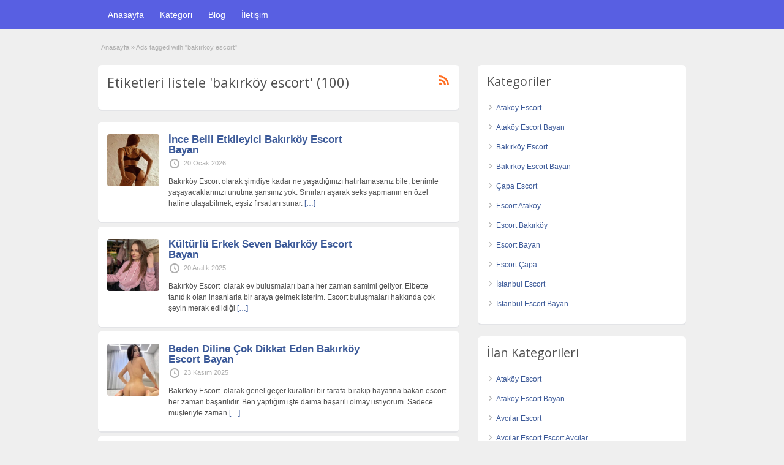

--- FILE ---
content_type: text/html; charset=UTF-8
request_url: https://martiajans.com/ad-tag/bakirkoy-escort/
body_size: 12290
content:
<!DOCTYPE html>
<html lang="tr">
<head>
	<meta charset="UTF-8">
	<meta name="viewport" content="width=device-width, initial-scale=1">
	<link rel="profile" href="https://gmpg.org/xfn/11">

	<meta name='robots' content='index, follow, max-image-preview:large, max-snippet:-1, max-video-preview:-1' />
	<style>img:is([sizes="auto" i], [sizes^="auto," i]) { contain-intrinsic-size: 3000px 1500px }</style>
	<meta name="generator" content="Bu sitenin AMP ve CDN (İç Link) kurulumu NGY tarafından yapılmıştır."/>
	<!-- This site is optimized with the Yoast SEO plugin v26.4 - https://yoast.com/wordpress/plugins/seo/ -->
	<title>bakırköy escort - escort bakırköy</title>
	<link rel="canonical" href="https://martiajans.com/ad-tag/bakirkoy-escort/" />
	<link rel="next" href="https://martiajans.com/ad-tag/bakirkoy-escort/page/2/" />
	<meta property="og:locale" content="tr_TR" />
	<meta property="og:type" content="article" />
	<meta property="og:title" content="bakırköy escort - escort bakırköy" />
	<meta property="og:url" content="https://martiajans.com/ad-tag/bakirkoy-escort/" />
	<meta property="og:site_name" content="Bakırköy Escort - Escort Bakırköy - Bakırköy Escort Bayan" />
	<meta name="twitter:card" content="summary_large_image" />
	<script type="application/ld+json" class="yoast-schema-graph">{"@context":"https://schema.org","@graph":[{"@type":"CollectionPage","@id":"https://martiajans.com/ad-tag/bakirkoy-escort/","url":"https://martiajans.com/ad-tag/bakirkoy-escort/","name":"bakırköy escort - escort bakırköy","isPartOf":{"@id":"https://martiajans.com/#website"},"breadcrumb":{"@id":"https://martiajans.com/ad-tag/bakirkoy-escort/#breadcrumb"},"inLanguage":"tr"},{"@type":"BreadcrumbList","@id":"https://martiajans.com/ad-tag/bakirkoy-escort/#breadcrumb","itemListElement":[{"@type":"ListItem","position":1,"name":"Ana sayfa","item":"https://martiajans.com/"},{"@type":"ListItem","position":2,"name":"bakırköy escort"}]},{"@type":"WebSite","@id":"https://martiajans.com/#website","url":"https://martiajans.com/","name":"Bakırköy Escort - Escort Bakırköy - Bakırköy Escort Bayan","description":"Bakırköy escort bayan aramalarını yaptığınız zaman karşınıza çıkan en popüler eskort ilan sitemize hoş geldiniz.","potentialAction":[{"@type":"SearchAction","target":{"@type":"EntryPoint","urlTemplate":"https://martiajans.com/?s={search_term_string}"},"query-input":{"@type":"PropertyValueSpecification","valueRequired":true,"valueName":"search_term_string"}}],"inLanguage":"tr"}]}</script>
	<!-- / Yoast SEO plugin. -->


<link rel='dns-prefetch' href='//fonts.googleapis.com' />
<link rel="alternate" type="application/rss+xml" title="Bakırköy Escort - Escort Bakırköy - Bakırköy Escort Bayan &raquo; akışı" href="https://martiajans.com/feed/" />
<link rel="alternate" type="application/rss+xml" title="Bakırköy Escort - Escort Bakırköy - Bakırköy Escort Bayan &raquo; yorum akışı" href="https://martiajans.com/comments/feed/" />
<link rel="alternate" type="application/rss+xml" title="Bakırköy Escort - Escort Bakırköy - Bakırköy Escort Bayan &raquo; bakırköy escort Tag akışı" href="https://martiajans.com/ad-tag/bakirkoy-escort/feed/" />
<script type="text/javascript">
/* <![CDATA[ */
window._wpemojiSettings = {"baseUrl":"https:\/\/s.w.org\/images\/core\/emoji\/16.0.1\/72x72\/","ext":".png","svgUrl":"https:\/\/s.w.org\/images\/core\/emoji\/16.0.1\/svg\/","svgExt":".svg","source":{"concatemoji":"https:\/\/martiajans.com\/wp-includes\/js\/wp-emoji-release.min.js?ver=6.8.3"}};
/*! This file is auto-generated */
!function(s,n){var o,i,e;function c(e){try{var t={supportTests:e,timestamp:(new Date).valueOf()};sessionStorage.setItem(o,JSON.stringify(t))}catch(e){}}function p(e,t,n){e.clearRect(0,0,e.canvas.width,e.canvas.height),e.fillText(t,0,0);var t=new Uint32Array(e.getImageData(0,0,e.canvas.width,e.canvas.height).data),a=(e.clearRect(0,0,e.canvas.width,e.canvas.height),e.fillText(n,0,0),new Uint32Array(e.getImageData(0,0,e.canvas.width,e.canvas.height).data));return t.every(function(e,t){return e===a[t]})}function u(e,t){e.clearRect(0,0,e.canvas.width,e.canvas.height),e.fillText(t,0,0);for(var n=e.getImageData(16,16,1,1),a=0;a<n.data.length;a++)if(0!==n.data[a])return!1;return!0}function f(e,t,n,a){switch(t){case"flag":return n(e,"\ud83c\udff3\ufe0f\u200d\u26a7\ufe0f","\ud83c\udff3\ufe0f\u200b\u26a7\ufe0f")?!1:!n(e,"\ud83c\udde8\ud83c\uddf6","\ud83c\udde8\u200b\ud83c\uddf6")&&!n(e,"\ud83c\udff4\udb40\udc67\udb40\udc62\udb40\udc65\udb40\udc6e\udb40\udc67\udb40\udc7f","\ud83c\udff4\u200b\udb40\udc67\u200b\udb40\udc62\u200b\udb40\udc65\u200b\udb40\udc6e\u200b\udb40\udc67\u200b\udb40\udc7f");case"emoji":return!a(e,"\ud83e\udedf")}return!1}function g(e,t,n,a){var r="undefined"!=typeof WorkerGlobalScope&&self instanceof WorkerGlobalScope?new OffscreenCanvas(300,150):s.createElement("canvas"),o=r.getContext("2d",{willReadFrequently:!0}),i=(o.textBaseline="top",o.font="600 32px Arial",{});return e.forEach(function(e){i[e]=t(o,e,n,a)}),i}function t(e){var t=s.createElement("script");t.src=e,t.defer=!0,s.head.appendChild(t)}"undefined"!=typeof Promise&&(o="wpEmojiSettingsSupports",i=["flag","emoji"],n.supports={everything:!0,everythingExceptFlag:!0},e=new Promise(function(e){s.addEventListener("DOMContentLoaded",e,{once:!0})}),new Promise(function(t){var n=function(){try{var e=JSON.parse(sessionStorage.getItem(o));if("object"==typeof e&&"number"==typeof e.timestamp&&(new Date).valueOf()<e.timestamp+604800&&"object"==typeof e.supportTests)return e.supportTests}catch(e){}return null}();if(!n){if("undefined"!=typeof Worker&&"undefined"!=typeof OffscreenCanvas&&"undefined"!=typeof URL&&URL.createObjectURL&&"undefined"!=typeof Blob)try{var e="postMessage("+g.toString()+"("+[JSON.stringify(i),f.toString(),p.toString(),u.toString()].join(",")+"));",a=new Blob([e],{type:"text/javascript"}),r=new Worker(URL.createObjectURL(a),{name:"wpTestEmojiSupports"});return void(r.onmessage=function(e){c(n=e.data),r.terminate(),t(n)})}catch(e){}c(n=g(i,f,p,u))}t(n)}).then(function(e){for(var t in e)n.supports[t]=e[t],n.supports.everything=n.supports.everything&&n.supports[t],"flag"!==t&&(n.supports.everythingExceptFlag=n.supports.everythingExceptFlag&&n.supports[t]);n.supports.everythingExceptFlag=n.supports.everythingExceptFlag&&!n.supports.flag,n.DOMReady=!1,n.readyCallback=function(){n.DOMReady=!0}}).then(function(){return e}).then(function(){var e;n.supports.everything||(n.readyCallback(),(e=n.source||{}).concatemoji?t(e.concatemoji):e.wpemoji&&e.twemoji&&(t(e.twemoji),t(e.wpemoji)))}))}((window,document),window._wpemojiSettings);
/* ]]> */
</script>
<style id='wp-emoji-styles-inline-css' type='text/css'>

	img.wp-smiley, img.emoji {
		display: inline !important;
		border: none !important;
		box-shadow: none !important;
		height: 1em !important;
		width: 1em !important;
		margin: 0 0.07em !important;
		vertical-align: -0.1em !important;
		background: none !important;
		padding: 0 !important;
	}
</style>
<link rel='stylesheet' id='wp-block-library-css' href='https://martiajans.com/wp-includes/css/dist/block-library/style.min.css?ver=6.8.3' type='text/css' media='all' />
<style id='classic-theme-styles-inline-css' type='text/css'>
/*! This file is auto-generated */
.wp-block-button__link{color:#fff;background-color:#32373c;border-radius:9999px;box-shadow:none;text-decoration:none;padding:calc(.667em + 2px) calc(1.333em + 2px);font-size:1.125em}.wp-block-file__button{background:#32373c;color:#fff;text-decoration:none}
</style>
<style id='global-styles-inline-css' type='text/css'>
:root{--wp--preset--aspect-ratio--square: 1;--wp--preset--aspect-ratio--4-3: 4/3;--wp--preset--aspect-ratio--3-4: 3/4;--wp--preset--aspect-ratio--3-2: 3/2;--wp--preset--aspect-ratio--2-3: 2/3;--wp--preset--aspect-ratio--16-9: 16/9;--wp--preset--aspect-ratio--9-16: 9/16;--wp--preset--color--black: #000000;--wp--preset--color--cyan-bluish-gray: #abb8c3;--wp--preset--color--white: #ffffff;--wp--preset--color--pale-pink: #f78da7;--wp--preset--color--vivid-red: #cf2e2e;--wp--preset--color--luminous-vivid-orange: #ff6900;--wp--preset--color--luminous-vivid-amber: #fcb900;--wp--preset--color--light-green-cyan: #7bdcb5;--wp--preset--color--vivid-green-cyan: #00d084;--wp--preset--color--pale-cyan-blue: #8ed1fc;--wp--preset--color--vivid-cyan-blue: #0693e3;--wp--preset--color--vivid-purple: #9b51e0;--wp--preset--gradient--vivid-cyan-blue-to-vivid-purple: linear-gradient(135deg,rgba(6,147,227,1) 0%,rgb(155,81,224) 100%);--wp--preset--gradient--light-green-cyan-to-vivid-green-cyan: linear-gradient(135deg,rgb(122,220,180) 0%,rgb(0,208,130) 100%);--wp--preset--gradient--luminous-vivid-amber-to-luminous-vivid-orange: linear-gradient(135deg,rgba(252,185,0,1) 0%,rgba(255,105,0,1) 100%);--wp--preset--gradient--luminous-vivid-orange-to-vivid-red: linear-gradient(135deg,rgba(255,105,0,1) 0%,rgb(207,46,46) 100%);--wp--preset--gradient--very-light-gray-to-cyan-bluish-gray: linear-gradient(135deg,rgb(238,238,238) 0%,rgb(169,184,195) 100%);--wp--preset--gradient--cool-to-warm-spectrum: linear-gradient(135deg,rgb(74,234,220) 0%,rgb(151,120,209) 20%,rgb(207,42,186) 40%,rgb(238,44,130) 60%,rgb(251,105,98) 80%,rgb(254,248,76) 100%);--wp--preset--gradient--blush-light-purple: linear-gradient(135deg,rgb(255,206,236) 0%,rgb(152,150,240) 100%);--wp--preset--gradient--blush-bordeaux: linear-gradient(135deg,rgb(254,205,165) 0%,rgb(254,45,45) 50%,rgb(107,0,62) 100%);--wp--preset--gradient--luminous-dusk: linear-gradient(135deg,rgb(255,203,112) 0%,rgb(199,81,192) 50%,rgb(65,88,208) 100%);--wp--preset--gradient--pale-ocean: linear-gradient(135deg,rgb(255,245,203) 0%,rgb(182,227,212) 50%,rgb(51,167,181) 100%);--wp--preset--gradient--electric-grass: linear-gradient(135deg,rgb(202,248,128) 0%,rgb(113,206,126) 100%);--wp--preset--gradient--midnight: linear-gradient(135deg,rgb(2,3,129) 0%,rgb(40,116,252) 100%);--wp--preset--font-size--small: 13px;--wp--preset--font-size--medium: 20px;--wp--preset--font-size--large: 36px;--wp--preset--font-size--x-large: 42px;--wp--preset--spacing--20: 0.44rem;--wp--preset--spacing--30: 0.67rem;--wp--preset--spacing--40: 1rem;--wp--preset--spacing--50: 1.5rem;--wp--preset--spacing--60: 2.25rem;--wp--preset--spacing--70: 3.38rem;--wp--preset--spacing--80: 5.06rem;--wp--preset--shadow--natural: 6px 6px 9px rgba(0, 0, 0, 0.2);--wp--preset--shadow--deep: 12px 12px 50px rgba(0, 0, 0, 0.4);--wp--preset--shadow--sharp: 6px 6px 0px rgba(0, 0, 0, 0.2);--wp--preset--shadow--outlined: 6px 6px 0px -3px rgba(255, 255, 255, 1), 6px 6px rgba(0, 0, 0, 1);--wp--preset--shadow--crisp: 6px 6px 0px rgba(0, 0, 0, 1);}:where(.is-layout-flex){gap: 0.5em;}:where(.is-layout-grid){gap: 0.5em;}body .is-layout-flex{display: flex;}.is-layout-flex{flex-wrap: wrap;align-items: center;}.is-layout-flex > :is(*, div){margin: 0;}body .is-layout-grid{display: grid;}.is-layout-grid > :is(*, div){margin: 0;}:where(.wp-block-columns.is-layout-flex){gap: 2em;}:where(.wp-block-columns.is-layout-grid){gap: 2em;}:where(.wp-block-post-template.is-layout-flex){gap: 1.25em;}:where(.wp-block-post-template.is-layout-grid){gap: 1.25em;}.has-black-color{color: var(--wp--preset--color--black) !important;}.has-cyan-bluish-gray-color{color: var(--wp--preset--color--cyan-bluish-gray) !important;}.has-white-color{color: var(--wp--preset--color--white) !important;}.has-pale-pink-color{color: var(--wp--preset--color--pale-pink) !important;}.has-vivid-red-color{color: var(--wp--preset--color--vivid-red) !important;}.has-luminous-vivid-orange-color{color: var(--wp--preset--color--luminous-vivid-orange) !important;}.has-luminous-vivid-amber-color{color: var(--wp--preset--color--luminous-vivid-amber) !important;}.has-light-green-cyan-color{color: var(--wp--preset--color--light-green-cyan) !important;}.has-vivid-green-cyan-color{color: var(--wp--preset--color--vivid-green-cyan) !important;}.has-pale-cyan-blue-color{color: var(--wp--preset--color--pale-cyan-blue) !important;}.has-vivid-cyan-blue-color{color: var(--wp--preset--color--vivid-cyan-blue) !important;}.has-vivid-purple-color{color: var(--wp--preset--color--vivid-purple) !important;}.has-black-background-color{background-color: var(--wp--preset--color--black) !important;}.has-cyan-bluish-gray-background-color{background-color: var(--wp--preset--color--cyan-bluish-gray) !important;}.has-white-background-color{background-color: var(--wp--preset--color--white) !important;}.has-pale-pink-background-color{background-color: var(--wp--preset--color--pale-pink) !important;}.has-vivid-red-background-color{background-color: var(--wp--preset--color--vivid-red) !important;}.has-luminous-vivid-orange-background-color{background-color: var(--wp--preset--color--luminous-vivid-orange) !important;}.has-luminous-vivid-amber-background-color{background-color: var(--wp--preset--color--luminous-vivid-amber) !important;}.has-light-green-cyan-background-color{background-color: var(--wp--preset--color--light-green-cyan) !important;}.has-vivid-green-cyan-background-color{background-color: var(--wp--preset--color--vivid-green-cyan) !important;}.has-pale-cyan-blue-background-color{background-color: var(--wp--preset--color--pale-cyan-blue) !important;}.has-vivid-cyan-blue-background-color{background-color: var(--wp--preset--color--vivid-cyan-blue) !important;}.has-vivid-purple-background-color{background-color: var(--wp--preset--color--vivid-purple) !important;}.has-black-border-color{border-color: var(--wp--preset--color--black) !important;}.has-cyan-bluish-gray-border-color{border-color: var(--wp--preset--color--cyan-bluish-gray) !important;}.has-white-border-color{border-color: var(--wp--preset--color--white) !important;}.has-pale-pink-border-color{border-color: var(--wp--preset--color--pale-pink) !important;}.has-vivid-red-border-color{border-color: var(--wp--preset--color--vivid-red) !important;}.has-luminous-vivid-orange-border-color{border-color: var(--wp--preset--color--luminous-vivid-orange) !important;}.has-luminous-vivid-amber-border-color{border-color: var(--wp--preset--color--luminous-vivid-amber) !important;}.has-light-green-cyan-border-color{border-color: var(--wp--preset--color--light-green-cyan) !important;}.has-vivid-green-cyan-border-color{border-color: var(--wp--preset--color--vivid-green-cyan) !important;}.has-pale-cyan-blue-border-color{border-color: var(--wp--preset--color--pale-cyan-blue) !important;}.has-vivid-cyan-blue-border-color{border-color: var(--wp--preset--color--vivid-cyan-blue) !important;}.has-vivid-purple-border-color{border-color: var(--wp--preset--color--vivid-purple) !important;}.has-vivid-cyan-blue-to-vivid-purple-gradient-background{background: var(--wp--preset--gradient--vivid-cyan-blue-to-vivid-purple) !important;}.has-light-green-cyan-to-vivid-green-cyan-gradient-background{background: var(--wp--preset--gradient--light-green-cyan-to-vivid-green-cyan) !important;}.has-luminous-vivid-amber-to-luminous-vivid-orange-gradient-background{background: var(--wp--preset--gradient--luminous-vivid-amber-to-luminous-vivid-orange) !important;}.has-luminous-vivid-orange-to-vivid-red-gradient-background{background: var(--wp--preset--gradient--luminous-vivid-orange-to-vivid-red) !important;}.has-very-light-gray-to-cyan-bluish-gray-gradient-background{background: var(--wp--preset--gradient--very-light-gray-to-cyan-bluish-gray) !important;}.has-cool-to-warm-spectrum-gradient-background{background: var(--wp--preset--gradient--cool-to-warm-spectrum) !important;}.has-blush-light-purple-gradient-background{background: var(--wp--preset--gradient--blush-light-purple) !important;}.has-blush-bordeaux-gradient-background{background: var(--wp--preset--gradient--blush-bordeaux) !important;}.has-luminous-dusk-gradient-background{background: var(--wp--preset--gradient--luminous-dusk) !important;}.has-pale-ocean-gradient-background{background: var(--wp--preset--gradient--pale-ocean) !important;}.has-electric-grass-gradient-background{background: var(--wp--preset--gradient--electric-grass) !important;}.has-midnight-gradient-background{background: var(--wp--preset--gradient--midnight) !important;}.has-small-font-size{font-size: var(--wp--preset--font-size--small) !important;}.has-medium-font-size{font-size: var(--wp--preset--font-size--medium) !important;}.has-large-font-size{font-size: var(--wp--preset--font-size--large) !important;}.has-x-large-font-size{font-size: var(--wp--preset--font-size--x-large) !important;}
:where(.wp-block-post-template.is-layout-flex){gap: 1.25em;}:where(.wp-block-post-template.is-layout-grid){gap: 1.25em;}
:where(.wp-block-columns.is-layout-flex){gap: 2em;}:where(.wp-block-columns.is-layout-grid){gap: 2em;}
:root :where(.wp-block-pullquote){font-size: 1.5em;line-height: 1.6;}
</style>
<link rel='stylesheet' id='jquery-ui-style-css' href='https://martiajans.com/wp-content/themes/classipress/framework/styles/jquery-ui/jquery-ui.min.css?ver=1.11.2' type='text/css' media='all' />
<link rel='stylesheet' id='at-main-css' href='https://martiajans.com/wp-content/themes/classipress/style.css?ver=3.6.1' type='text/css' media='all' />
<link rel='stylesheet' id='at-color-css' href='https://martiajans.com/wp-content/themes/classipress/styles/blue.css?ver=3.6.1' type='text/css' media='all' />
<!--[if IE 7]>
<link rel='stylesheet' id='at-ie7-css' href='https://martiajans.com/wp-content/themes/classipress/styles/ie7.css?ver=3.6.1' type='text/css' media='all' />
<![endif]-->
<!--[if IE 8]>
<link rel='stylesheet' id='at-ie8-css' href='https://martiajans.com/wp-content/themes/classipress/styles/ie8.css?ver=3.6.1' type='text/css' media='all' />
<![endif]-->
<link rel='stylesheet' id='dashicons-css' href='https://martiajans.com/wp-includes/css/dashicons.min.css?ver=6.8.3' type='text/css' media='all' />
<link rel='stylesheet' id='open-sans-css' href='https://fonts.googleapis.com/css?family=Open+Sans%3A300italic%2C400italic%2C600italic%2C300%2C400%2C600&#038;subset=latin%2Clatin-ext&#038;display=fallback&#038;ver=6.8.3' type='text/css' media='all' />
<script type="text/javascript" id="jquery-core-js-extra">
/* <![CDATA[ */
var AppThemes = {"ajaxurl":"\/wp-admin\/admin-ajax.php","current_url":"https:\/\/martiajans.com\/ad-tag\/bakirkoy-escort\/"};
/* ]]> */
</script>
<script type="text/javascript" src="https://martiajans.com/wp-includes/js/jquery/jquery.min.js?ver=3.7.1" id="jquery-core-js"></script>
<script type="text/javascript" src="https://martiajans.com/wp-includes/js/jquery/jquery-migrate.min.js?ver=3.4.1" id="jquery-migrate-js"></script>
<script type="text/javascript" src="https://martiajans.com/wp-content/themes/classipress/includes/js/tinynav.min.js?ver=1.1" id="tinynav-js"></script>
<script type="text/javascript" src="https://martiajans.com/wp-content/themes/classipress/theme-framework/js/footable/jquery.footable.min.js?ver=2.0.3" id="footable-js"></script>
<script type="text/javascript" id="theme-scripts-js-extra">
/* <![CDATA[ */
var classipress_params = {"appTaxTag":"ad_tag","require_images":"","ad_parent_posting":"yes","ad_currency":"TEL: ","currency_position":"left","home_url":"https:\/\/martiajans.com\/","ajax_url":"\/wp-admin\/admin-ajax.php","nonce":"1c85452451","text_processing":"Processing...","text_require_images":"Please upload at least one image.","text_before_delete_ad":"Are you sure you want to delete this ad?","text_mobile_navigation":"Navigation","loader":"https:\/\/martiajans.com\/wp-content\/themes\/classipress\/images\/loader.gif","listing_id":"0"};
/* ]]> */
</script>
<script type="text/javascript" src="https://martiajans.com/wp-content/themes/classipress/includes/js/theme-scripts.min.js?ver=3.6.1" id="theme-scripts-js"></script>
<link rel="https://api.w.org/" href="https://martiajans.com/wp-json/" /><link rel="EditURI" type="application/rsd+xml" title="RSD" href="https://martiajans.com/xmlrpc.php?rsd" />
<meta name="generator" content="WordPress 6.8.3" />
			<link rel="amphtml" href="https://marti05.xyz/ad-tag/bakirkoy-escort/" />
			<link rel="shortcut icon" href="https://martiajans.com/wp-content/themes/classipress/images/favicon.ico" />

	<meta name="generator" content="ClassiPress 3.6.1" />
<link rel="alternate" type="application/rss+xml" title="RSS 2.0" href="https://martiajans.com/feed/?post_type=ad_listing">
<meta property="og:type" content="website" />
<meta property="og:locale" content="tr_TR" />
<meta property="og:site_name" content="Bakırköy Escort - Escort Bakırköy - Bakırköy Escort Bayan" />
<meta property="og:image" content="https://martiajans.com/wp-content/themes/classipress/images/cp_logo_black.png" />
<meta property="og:url" content="https://martiajans.com/ad-tag/bakirkoy-escort/" />
<meta property="og:title" content="bakırköy escort" />
<style type="text/css">.recentcomments a{display:inline !important;padding:0 !important;margin:0 !important;}</style>	<style type="text/css" id="cp-header-css">
			#logo h1 a,
		#logo h1 a:hover,
		#logo .description {
			color: ##666666;
		}
		
	</style>
	<link rel="icon" href="https://martiajans.com/wp-content/uploads/2023/01/cropped-bakirkoy-32x32.png" sizes="32x32" />
<link rel="icon" href="https://martiajans.com/wp-content/uploads/2023/01/cropped-bakirkoy-192x192.png" sizes="192x192" />
<link rel="apple-touch-icon" href="https://martiajans.com/wp-content/uploads/2023/01/cropped-bakirkoy-180x180.png" />
<meta name="msapplication-TileImage" content="https://martiajans.com/wp-content/uploads/2023/01/cropped-bakirkoy-270x270.png" />

    <style type="text/css">

		
					.content a:not(.cp-fixed-color):not(.selectBox) { color: #3b5998; }
			#easyTooltip { background: #3b5998; }
			.tags span { background: #3b5998; }
			span.colour { color: #3b5998; }
			.tags span:before { border-color: transparent #3b5998 transparent transparent; }
		
					.header_top { background: #313131;  }
		
					.header_top .header_top_res p a { color: #9961e8; }
		
					.header_top .header_top_res p { color: #ffffff;  }
		
		
					.header_menu, .footer_menu { background: #585fe2; }
			ol.progtrckr li.progtrckr-done, ol.progtrckr li.progtrckr-todo { border-bottom-color: #585fe2; }
		
					.btn_orange, .pages a, .pages span, .btn-topsearch, .tab-dashboard ul.tabnavig li a, .tab-dashboard ul.tabnavig li a.selected, .reports_form input[type="submit"] { color: #ffffff; }
		
					.btn_orange, .pages a, .pages span, .btn-topsearch,	.reports_form input[type="submit"] { background: #19346c; }
			.tab-dashboard ul.tabnavig li a.selected { border-bottom: 1px solid #19346c;background: #19346c; }
			.tab-dashboard ul.tabnavig li a { background:  rgba(25, 52, 108, 0.6) ; }
			ol.progtrckr li.progtrckr-done:before { background: #19346c; }
		
					.footer { background: #313131; }
		
					.footer_main_res div.column { color: #5671a9; }
		
					.footer_main_res div.column h1, .footer_main_res div.column h2, .footer_main_res div.column h3 { color: #ffffff; }
		
					.footer_main_res div.column a, .footer_main_res div.column ul li a { color: #5671a9; }
		
					.footer_main_res { width: 940px; }
			@media screen and (max-width: 860px) {
				.footer_main_res {
					width: 100%;
					overflow: hidden;
				}
				#footer .inner {
					float: left;
					width: 95%;
				}
			}
		
					.footer_main_res div.column { width: 200px; }
			@media screen and (max-width: 860px) {
				.footer_main_res div.column {
					float: left;
					width: 95%;
				}
			}
		
	</style>
</head>

<body class="archive tax-ad_tag term-bakirkoy-escort term-22 wp-theme-classipress">

	
	<div class="container">

		
				
<div class="header">
	<div class="header_top">

		<div class="header_top_res">
		</div><!-- /header_top_res -->

	</div><!-- /header_top -->
<meta name='dmca-site-verification' content='UHdERjNvTmExVUhOeTRQOTZhaWhWZz090' />



	<div class="header_menu">

		<div class="header_menu_res">

			<ul id="menu-header" class="menu"><li id="menu-item-24" class="menu-item menu-item-type-custom menu-item-object-custom menu-item-home menu-item-24"><a href="https://martiajans.com/">Anasayfa</a></li>
<li id="menu-item-25" class="menu-item menu-item-type-post_type menu-item-object-page menu-item-25"><a href="https://martiajans.com/categories/">Kategori</a><div class="adv_categories" id="adv_categories"><div class="catcol first"><ul class="maincat-list"><li class="maincat cat-item-17"><a href="https://martiajans.com/ad-category/atakoy-escort/" title="Ataköy escort isteyenler için dillere destan güzellikte kadınlar sizlere ev sahipliği yapabilirler. Ataköy escort bayanlarını sarıp rahatlayabilirsiniz.">Ataköy Escort</a>  </li>
<li class="maincat cat-item-18"><a href="https://martiajans.com/ad-category/atakoy-escort-bayan/" title="Ataköy escort kadınlar inceden istanbul ilinin en güzel escort bayanları olabilirler. Mütevazi olmayacak güzellikte ataköy escort bayanlarıdır.">Ataköy Escort Bayan</a>  </li>
<li class="maincat cat-item-295"><a href="https://martiajans.com/ad-category/avcilar-escort/" title="Avcılar escort kadınlar civarda hem kendi evlerinde hem de İstanbul&#039;un genelinde sınırsız bir şekilde avcılar escort bayan hizmeti vermektedirler.">Avcılar Escort</a>  </li>
<li class="maincat cat-item-293"><a href="https://martiajans.com/ad-category/avcilar-escort-escort-avcilar/" title="">Avcılar Escort Escort Avcılar</a>  </li>
<li class="maincat cat-item-318"><a href="https://martiajans.com/ad-category/avrupa-yakasi-escort/" title="">Avrupa Yakası Escort</a>  </li>
<li class="maincat cat-item-128"><a href="https://martiajans.com/ad-category/bakirkoy-anal-escort/" title="Anal yapmak isteyenler için bakırköy escort ve anal escort bayanlar sizlerle.">Bakırköy Anal Escort</a>  </li>
<li class="maincat cat-item-2"><a href="https://martiajans.com/ad-category/bakirkoy-escort/" title="Bakırköy escort gel seninle dillere düşelim diyeceğiniz güzellikte kadınlardır. Bakırköy escort bayanlarıyla birliktelik yaşarsanız kaygılı olmaz rahat olursunuz.">Bakırköy Escort</a>  </li>
<li class="maincat cat-item-15"><a href="https://martiajans.com/ad-category/bakirkoy-escort-bayan/" title="Bölge olarak bakırköy escort bayan kalitesi ile en güzel istanbul escort zevkini yaşamak isteyen beylerin yeri.">Bakırköy Escort Bayan</a>  </li>
<li class="maincat cat-item-131"><a href="https://martiajans.com/ad-category/bakirkoy-sinirsiz-escort/" title="Sınırsız bir escort arayışın mı var bakırköy sınırsız escort ile sınırsız vakitler geçirebilirsiniz. Bakırköy de rus escort ve sınırsız escortlar mevcut.">Bakırköy Sınırsız Escort</a>  </li>
<li class="maincat cat-item-321"><a href="https://martiajans.com/ad-category/beylikduzu-escort/" title="">Beylikdüzü Escort</a>  </li>
</ul>
</div><!-- /catcol -->
<div class="catcol"><ul class="maincat-list"><li class="maincat cat-item-315"><a href="https://martiajans.com/ad-category/cevizlibag-escort/" title="">Cevizlibağ Escort</a>  </li>
<li class="maincat cat-item-19"><a href="https://martiajans.com/ad-category/escort-atakoy/" title="Bölge olarak escort ataköy kalitesi ile en güzel istanbul escort zevkini yaşamak isteyen beylerin yeri.">Escort Ataköy</a>  </li>
<li class="maincat cat-item-294"><a href="https://martiajans.com/ad-category/escort-avcilar/" title="Escort avcılar ve avcılar escort bayanlar ile görüşmek artık kolay. Web üzerinden giriş yaparak avcılar escort kızlarını listeleyebilir ve görüşme sağlayabilirsiniz.">Escort Avcılar</a>  </li>
<li class="maincat cat-item-319"><a href="https://martiajans.com/ad-category/escort-avrupa-yakasi/" title="">Escort Avrupa Yakası</a>  </li>
<li class="maincat cat-item-16"><a href="https://martiajans.com/ad-category/escort-bakirkoy/" title="Bakırköy escort bayan arayanlar tatlı dilli güzel bakırköy escort bayanlar ile birlikte güzelliklere gelebilirler.">Escort Bakırköy</a>  </li>
<li class="maincat cat-item-141"><a href="https://martiajans.com/ad-category/escort-bayan/" title="Escort bayan aramak için lider bir ilan sitesi olan sitemizde bakırköy escort bayanlara ulaşmanız gayet mümkün.">Escort Bayan</a>  </li>
<li class="maincat cat-item-322"><a href="https://martiajans.com/ad-category/escort-beylikduzu/" title="">Escort Beylikdüzü</a>  </li>
<li class="maincat cat-item-316"><a href="https://martiajans.com/ad-category/escort-cevizlibag/" title="">Escort Cevizlibağ</a>  </li>
<li class="maincat cat-item-281"><a href="https://martiajans.com/ad-category/escort-esenyurt/" title="Escort esenyurt mu arıyorsun? O halde en doğru yerdesin sevilen ve bilinen escort esenyurt bayanları ve esenyurt escort kızları senin için bekliyor.">Escort Esenyurt</a>  </li>
<li class="maincat cat-item-290"><a href="https://martiajans.com/ad-category/escort-halkali/" title="Escort halkalı kızları kalbur üstü kızlardır. Halkalı escort aradığınız zamanda ulaşabileceğiniz ve zevki yaşayabileceğiniz halkalı escort kadınlarına yakınlık gösterin.">Escort Halkalı</a>  </li>
</ul>
</div><!-- /catcol -->
<div class="catcol"><ul class="maincat-list"><li class="maincat cat-item-140"><a href="https://martiajans.com/ad-category/escort-istanbul/" title="Escort istanbul kızları sade güzellikleriyle ön plana çıkmaktadırlar. İstanbul escort veya escort bayan istanbul kızları sade ve bakımlı güzel kadınlardır.">Escort İstanbul</a>  </li>
<li class="maincat cat-item-313"><a href="https://martiajans.com/ad-category/escort-silivri/" title="">Escort Silivri</a>  </li>
<li class="maincat cat-item-299"><a href="https://martiajans.com/ad-category/escort-sirinevler/" title="Escort şirinevler size sevgili tadında güzel vakitler geçirtir. Şirinevler escort arayanlar için bulunmaz güzellikler burada. Arayıp hemen iletişime geçebilirsiniz.">Escort Şirinevler</a>  </li>
<li class="maincat cat-item-279"><a href="https://martiajans.com/ad-category/esenyurt-escort/" title="Esenyurt escort saçı başı bakımlı ve alımlı kadınlardır. Esenyurt escort bayanlar istediğiniz şekilde hizmet alabileceğiniz nadide güzellikteki kadınlardır.">Esenyurt Escort</a>  </li>
<li class="maincat cat-item-291"><a href="https://martiajans.com/ad-category/halkali-escort/" title="Halkalı escort arayanlar için yapayalnız kalanlar için bir çıkış noktasıdır. Halkalı escort bayanları aradığınızda yalnızlığınızdan uzaklaşırsınız.">Halkalı Escort</a>  </li>
<li class="maincat cat-item-20"><a href="https://martiajans.com/ad-category/istanbul-escort/" title="İstanbul escort arıyorsanız doğru adrestesiniz. Dilediğiniz türden ve ırktan istanbul escort kızlarına ulaşarak görüşme sağlayabilirsiniz.">İstanbul Escort</a>  </li>
<li class="maincat cat-item-21"><a href="https://martiajans.com/ad-category/istanbul-escort-bayan/" title="Bölge olarak istanbul escort bayan kalitesi ile en güzel istanbul escort zevkini yaşamak isteyen beylerin yeri.">İstanbul Escort Bayan</a>  </li>
<li class="maincat cat-item-280"><a href="https://martiajans.com/ad-category/scort-esenyurt/" title="">scort Esenyurt</a>  </li>
<li class="maincat cat-item-312"><a href="https://martiajans.com/ad-category/silivri-escort/" title="">Silivri Escort</a>  </li>
<li class="maincat cat-item-300"><a href="https://martiajans.com/ad-category/sirinevler-escort/" title="Şirinevler escort dendiği zaman akla gelen olgun ve sınırsız escort bayanladır. Şirinevler escort bayanlar sizlere unutulmaz vakitler yaşatacaktır.">Şirinevler Escort</a>  </li>
</ul>
</div><!-- /catcol -->
</div></li>
<li id="menu-item-26" class="menu-item menu-item-type-post_type menu-item-object-page current_page_parent menu-item-26"><a href="https://martiajans.com/blog/">Blog</a></li>
<li id="menu-item-1916" class="menu-item menu-item-type-custom menu-item-object-custom menu-item-1916"><a href="https://martiajans.com/contact/">İletişim</a></li>
</ul>			<div class="clr"></div>

		</div><!-- /header_menu_res -->

	</div><!-- /header_menu -->

</div><!-- /header -->
		
		

	


		

<div class="content">

	<div class="content_botbg">

		<div class="content_res">

			<div id="breadcrumb"><div id="crumbs">
		<div class="breadcrumb-trail breadcrumbs" itemprop="breadcrumb"><span class="trail-begin"><a href="https://martiajans.com" title="Bakırköy Escort - Escort Bakırköy - Bakırköy Escort Bayan" rel="home">Anasayfa</a></span>
			 <span class="sep">&raquo;</span> <span class="trail-end">Ads tagged with "bakırköy escort"</span>
		</div></div></div>

			<!-- left block -->
			<div class="content_left">

				
				<div class="shadowblock_out">

					<div class="shadowblock">

						<div id="catrss" class="catrss"><a class="dashicons-before catrss" href="https://martiajans.com/ad-tag/bakirkoy-escort/feed/" title="http://bakırköy%20escort%20RSS%20Feed"></a></div>
						<h1 class="single dotted">Etiketleri listele 'bakırköy escort' (100)</h1>

					</div><!-- /shadowblock -->

				</div><!-- /shadowblock_out -->


				


	
		
		
<div class="post-block-out ">

	<div class="post-block">

		<div class="post-left">

			<a href="https://martiajans.com/ads/ince-belli-etkileyici-bakirkoy-escort-bayan/" title="İnce Belli Etkileyici Bakırköy Escort Bayan" class="preview" data-rel="https://martiajans.com/wp-content/uploads/2026/01/Bakirkoy-Escort-2.jpg"><img width="250" height="250" src="https://martiajans.com/wp-content/uploads/2026/01/Bakirkoy-Escort-2-250x250.jpg" class="attachment-ad-medium size-ad-medium" alt="" decoding="async" fetchpriority="high" srcset="https://martiajans.com/wp-content/uploads/2026/01/Bakirkoy-Escort-2-250x250.jpg 250w, https://martiajans.com/wp-content/uploads/2026/01/Bakirkoy-Escort-2-150x150.jpg 150w, https://martiajans.com/wp-content/uploads/2026/01/Bakirkoy-Escort-2-50x50.jpg 50w, https://martiajans.com/wp-content/uploads/2026/01/Bakirkoy-Escort-2-100x100.jpg 100w, https://martiajans.com/wp-content/uploads/2026/01/Bakirkoy-Escort-2-75x75.jpg 75w, https://martiajans.com/wp-content/uploads/2026/01/Bakirkoy-Escort-2.jpg 500w" sizes="(max-width: 250px) 100vw, 250px" /></a>
		</div>

		<div class="post-right full">

			

			<h3><a href="https://martiajans.com/ads/ince-belli-etkileyici-bakirkoy-escort-bayan/">İnce Belli Etkileyici Bakırköy Escort Bayan</a></h3>

			<div class="clr"></div>

				<p class="post-meta">
		<span class="dashicons-before clock"><span>20 Ocak 2026</span></span>
	</p>

			<div class="clr"></div>

			
			<p class="post-desc">Bakırköy Escort olarak şimdiye kadar ne yaşadığınızı hatırlamasanız bile, benimle yaşayacaklarınızı unutma şansınız yok. Sınırları aşarak seks yapmanın en özel haline ulaşabilmek, eşsiz fırsatları sunar. <a class="moretag" href="https://martiajans.com/ads/ince-belli-etkileyici-bakirkoy-escort-bayan/">[&hellip;]</a></p>

			
			<div class="clr"></div>

		</div>

		<div class="clr"></div>

	</div><!-- /post-block -->

</div><!-- /post-block-out -->

		
	
		
		
<div class="post-block-out ">

	<div class="post-block">

		<div class="post-left">

			<a href="https://martiajans.com/ads/kulturlu-erkek-seven-bakirkoy-escort-bayan/" title="Kültürlü Erkek Seven Bakırköy Escort Bayan" class="preview" data-rel="https://martiajans.com/wp-content/uploads/2025/12/Bakirkoy-Escort-2-460x500.jpg"><img width="250" height="250" src="https://martiajans.com/wp-content/uploads/2025/12/Bakirkoy-Escort-2-250x250.jpg" class="attachment-ad-medium size-ad-medium" alt="" decoding="async" srcset="https://martiajans.com/wp-content/uploads/2025/12/Bakirkoy-Escort-2-250x250.jpg 250w, https://martiajans.com/wp-content/uploads/2025/12/Bakirkoy-Escort-2-50x50.jpg 50w, https://martiajans.com/wp-content/uploads/2025/12/Bakirkoy-Escort-2-75x75.jpg 75w, https://martiajans.com/wp-content/uploads/2025/12/Bakirkoy-Escort-2-100x100.jpg 100w" sizes="(max-width: 250px) 100vw, 250px" /></a>
		</div>

		<div class="post-right full">

			

			<h3><a href="https://martiajans.com/ads/kulturlu-erkek-seven-bakirkoy-escort-bayan/">Kültürlü Erkek Seven Bakırköy Escort Bayan</a></h3>

			<div class="clr"></div>

				<p class="post-meta">
		<span class="dashicons-before clock"><span>20 Aralık 2025</span></span>
	</p>

			<div class="clr"></div>

			
			<p class="post-desc">Bakırköy Escort  olarak ev buluşmaları bana her zaman samimi geliyor. Elbette tanıdık olan insanlarla bir araya gelmek isterim. Escort buluşmaları hakkında çok şeyin merak edildiği <a class="moretag" href="https://martiajans.com/ads/kulturlu-erkek-seven-bakirkoy-escort-bayan/">[&hellip;]</a></p>

			
			<div class="clr"></div>

		</div>

		<div class="clr"></div>

	</div><!-- /post-block -->

</div><!-- /post-block-out -->

		
	
		
		
<div class="post-block-out ">

	<div class="post-block">

		<div class="post-left">

			<a href="https://martiajans.com/ads/beden-diline-cok-dikkat-eden-bakirkoy-escort-bayan/" title="Beden Diline Çok Dikkat Eden Bakırköy Escort Bayan" class="preview" data-rel="https://martiajans.com/wp-content/uploads/2025/11/Bakirkoy-Escort-2-1-395x500.jpg"><img width="250" height="250" src="https://martiajans.com/wp-content/uploads/2025/11/Bakirkoy-Escort-2-1-250x250.jpg" class="attachment-ad-medium size-ad-medium" alt="Bakırköy Escort" decoding="async" srcset="https://martiajans.com/wp-content/uploads/2025/11/Bakirkoy-Escort-2-1-250x250.jpg 250w, https://martiajans.com/wp-content/uploads/2025/11/Bakirkoy-Escort-2-1-50x50.jpg 50w, https://martiajans.com/wp-content/uploads/2025/11/Bakirkoy-Escort-2-1-75x75.jpg 75w, https://martiajans.com/wp-content/uploads/2025/11/Bakirkoy-Escort-2-1-100x100.jpg 100w" sizes="(max-width: 250px) 100vw, 250px" /></a>
		</div>

		<div class="post-right full">

			

			<h3><a href="https://martiajans.com/ads/beden-diline-cok-dikkat-eden-bakirkoy-escort-bayan/">Beden Diline Çok Dikkat Eden Bakırköy Escort Bayan</a></h3>

			<div class="clr"></div>

				<p class="post-meta">
		<span class="dashicons-before clock"><span>23 Kasım 2025</span></span>
	</p>

			<div class="clr"></div>

			
			<p class="post-desc">Bakırköy Escort  olarak genel geçer kuralları bir tarafa bırakıp hayatına bakan escort her zaman başarılıdır. Ben yaptığım işte daima başarılı olmayı istiyorum. Sadece müşteriyle zaman <a class="moretag" href="https://martiajans.com/ads/beden-diline-cok-dikkat-eden-bakirkoy-escort-bayan/">[&hellip;]</a></p>

			
			<div class="clr"></div>

		</div>

		<div class="clr"></div>

	</div><!-- /post-block -->

</div><!-- /post-block-out -->

		
	
		
		
<div class="post-block-out ">

	<div class="post-block">

		<div class="post-left">

			<a href="https://martiajans.com/ads/bakirkoy-escort-bayan-ile-sinirlari-otesinde/" title="Bakırköy Escort Bayan İle Sınırları Ötesinde" class="preview" data-rel="https://martiajans.com/wp-content/uploads/2025/11/Bakirkoy-Escort-2-500x500.jpg"><img width="250" height="250" src="https://martiajans.com/wp-content/uploads/2025/11/Bakirkoy-Escort-2-250x250.jpg" class="attachment-ad-medium size-ad-medium" alt="" decoding="async" loading="lazy" srcset="https://martiajans.com/wp-content/uploads/2025/11/Bakirkoy-Escort-2-250x250.jpg 250w, https://martiajans.com/wp-content/uploads/2025/11/Bakirkoy-Escort-2-150x150.jpg 150w, https://martiajans.com/wp-content/uploads/2025/11/Bakirkoy-Escort-2-500x500.jpg 500w, https://martiajans.com/wp-content/uploads/2025/11/Bakirkoy-Escort-2-50x50.jpg 50w, https://martiajans.com/wp-content/uploads/2025/11/Bakirkoy-Escort-2-100x100.jpg 100w, https://martiajans.com/wp-content/uploads/2025/11/Bakirkoy-Escort-2-75x75.jpg 75w, https://martiajans.com/wp-content/uploads/2025/11/Bakirkoy-Escort-2.jpg 662w" sizes="auto, (max-width: 250px) 100vw, 250px" /></a>
		</div>

		<div class="post-right full">

			

			<h3><a href="https://martiajans.com/ads/bakirkoy-escort-bayan-ile-sinirlari-otesinde/">Bakırköy Escort Bayan İle Sınırları Ötesinde</a></h3>

			<div class="clr"></div>

				<p class="post-meta">
		<span class="dashicons-before clock"><span>13 Kasım 2025</span></span>
	</p>

			<div class="clr"></div>

			
			<p class="post-desc">Bakırköy Escort  olarak gelişmiş ve fantezi odaklı hizmetler için escort arayışları biliyorum ki var. Bu arayışlar devam edecek. Çünkü kimisi sadece sevişmek için bayan arkadaş <a class="moretag" href="https://martiajans.com/ads/bakirkoy-escort-bayan-ile-sinirlari-otesinde/">[&hellip;]</a></p>

			
			<div class="clr"></div>

		</div>

		<div class="clr"></div>

	</div><!-- /post-block -->

</div><!-- /post-block-out -->

		
	
		
		
<div class="post-block-out ">

	<div class="post-block">

		<div class="post-left">

			<a href="https://martiajans.com/ads/jartiyerli-sevisen-bakirkoy-escort-bayan-meltem/" title="Jartiyerli Sevişen Bakırköy Escort Bayan Meltem" class="preview" data-rel="https://martiajans.com/wp-content/uploads/2025/09/Bakirkoy-Escort-2-500x500.jpg"><img width="250" height="250" src="https://martiajans.com/wp-content/uploads/2025/09/Bakirkoy-Escort-2-250x250.jpg" class="attachment-ad-medium size-ad-medium" alt="" decoding="async" loading="lazy" srcset="https://martiajans.com/wp-content/uploads/2025/09/Bakirkoy-Escort-2-250x250.jpg 250w, https://martiajans.com/wp-content/uploads/2025/09/Bakirkoy-Escort-2-150x150.jpg 150w, https://martiajans.com/wp-content/uploads/2025/09/Bakirkoy-Escort-2-500x500.jpg 500w, https://martiajans.com/wp-content/uploads/2025/09/Bakirkoy-Escort-2-50x50.jpg 50w, https://martiajans.com/wp-content/uploads/2025/09/Bakirkoy-Escort-2-100x100.jpg 100w, https://martiajans.com/wp-content/uploads/2025/09/Bakirkoy-Escort-2-75x75.jpg 75w, https://martiajans.com/wp-content/uploads/2025/09/Bakirkoy-Escort-2.jpg 662w" sizes="auto, (max-width: 250px) 100vw, 250px" /></a>
		</div>

		<div class="post-right full">

			

			<h3><a href="https://martiajans.com/ads/jartiyerli-sevisen-bakirkoy-escort-bayan-meltem/">Jartiyerli Sevişen Bakırköy Escort Bayan Meltem</a></h3>

			<div class="clr"></div>

				<p class="post-meta">
		<span class="dashicons-before clock"><span>23 Eylül 2025</span></span>
	</p>

			<div class="clr"></div>

			
			<p class="post-desc">Bakırköy Escort  olarak şimdiye kadar yaşadığınız her türlü fanteziden daha fazlasını yaşamak için beni arayın. Deliler gibi seks yapabileceğiniz bir geceyi her an sizlere sunabilirim. <a class="moretag" href="https://martiajans.com/ads/jartiyerli-sevisen-bakirkoy-escort-bayan-meltem/">[&hellip;]</a></p>

			
			<div class="clr"></div>

		</div>

		<div class="clr"></div>

	</div><!-- /post-block -->

</div><!-- /post-block-out -->

		
	
		
		
<div class="post-block-out ">

	<div class="post-block">

		<div class="post-left">

			<a href="https://martiajans.com/ads/guzelligi-ile-buyuleyen-bakirkoy-escort-bayan/" title="Güzelliği İle Büyüleyen Bakırköy Escort Bayan" class="preview" data-rel="https://martiajans.com/wp-content/uploads/2025/09/Bakirkoy-Escort-4.jpg"><img width="250" height="250" src="https://martiajans.com/wp-content/uploads/2025/09/Bakirkoy-Escort-4-250x250.jpg" class="attachment-ad-medium size-ad-medium" alt="" decoding="async" loading="lazy" srcset="https://martiajans.com/wp-content/uploads/2025/09/Bakirkoy-Escort-4-250x250.jpg 250w, https://martiajans.com/wp-content/uploads/2025/09/Bakirkoy-Escort-4-150x150.jpg 150w, https://martiajans.com/wp-content/uploads/2025/09/Bakirkoy-Escort-4-50x50.jpg 50w, https://martiajans.com/wp-content/uploads/2025/09/Bakirkoy-Escort-4-100x100.jpg 100w, https://martiajans.com/wp-content/uploads/2025/09/Bakirkoy-Escort-4-75x75.jpg 75w, https://martiajans.com/wp-content/uploads/2025/09/Bakirkoy-Escort-4.jpg 300w" sizes="auto, (max-width: 250px) 100vw, 250px" /></a>
		</div>

		<div class="post-right full">

			

			<h3><a href="https://martiajans.com/ads/guzelligi-ile-buyuleyen-bakirkoy-escort-bayan/">Güzelliği İle Büyüleyen Bakırköy Escort Bayan</a></h3>

			<div class="clr"></div>

				<p class="post-meta">
		<span class="dashicons-before clock"><span>5 Eylül 2025</span></span>
	</p>

			<div class="clr"></div>

			
			<p class="post-desc">Bakırköy Escort  olarak şimdiye kadar seviştiğiniz hiçbir kadına benzemeyen bir escort isterseniz arayın. Tatmin olmanın en özel haline ulaşabilmek her zaman kolay. Doğru kadını seçtiğiniz <a class="moretag" href="https://martiajans.com/ads/guzelligi-ile-buyuleyen-bakirkoy-escort-bayan/">[&hellip;]</a></p>

			
			<div class="clr"></div>

		</div>

		<div class="clr"></div>

	</div><!-- /post-block -->

</div><!-- /post-block-out -->

		
	
		
		
<div class="post-block-out ">

	<div class="post-block">

		<div class="post-left">

			<a href="https://martiajans.com/ads/gecelikleri-ile-unlu-bakirkoy-escort-bayan-doga/" title="Gecelikleri İle Ünlü Bakırköy Escort Bayan Doğa" class="preview" data-rel="https://martiajans.com/wp-content/uploads/2025/08/Bakirkoy-Escort-2.jpg"><img width="250" height="250" src="https://martiajans.com/wp-content/uploads/2025/08/Bakirkoy-Escort-2-250x250.jpg" class="attachment-ad-medium size-ad-medium" alt="" decoding="async" loading="lazy" srcset="https://martiajans.com/wp-content/uploads/2025/08/Bakirkoy-Escort-2-250x250.jpg 250w, https://martiajans.com/wp-content/uploads/2025/08/Bakirkoy-Escort-2-150x150.jpg 150w, https://martiajans.com/wp-content/uploads/2025/08/Bakirkoy-Escort-2-50x50.jpg 50w, https://martiajans.com/wp-content/uploads/2025/08/Bakirkoy-Escort-2-100x100.jpg 100w, https://martiajans.com/wp-content/uploads/2025/08/Bakirkoy-Escort-2-75x75.jpg 75w, https://martiajans.com/wp-content/uploads/2025/08/Bakirkoy-Escort-2.jpg 300w" sizes="auto, (max-width: 250px) 100vw, 250px" /></a>
		</div>

		<div class="post-right full">

			

			<h3><a href="https://martiajans.com/ads/gecelikleri-ile-unlu-bakirkoy-escort-bayan-doga/">Gecelikleri İle Ünlü Bakırköy Escort Bayan Doğa</a></h3>

			<div class="clr"></div>

				<p class="post-meta">
		<span class="dashicons-before clock"><span>29 Ağustos 2025</span></span>
	</p>

			<div class="clr"></div>

			
			<p class="post-desc">Bakırköy Escort  olarak mutluluğu en özel haliyle sizlere sunacak kadınla buluşmaya hazır olun. Hayal ettiğinizden daha fazlasını sizlere yaşatmak için bekliyorum. Keyif dolu bir geceyi <a class="moretag" href="https://martiajans.com/ads/gecelikleri-ile-unlu-bakirkoy-escort-bayan-doga/">[&hellip;]</a></p>

			
			<div class="clr"></div>

		</div>

		<div class="clr"></div>

	</div><!-- /post-block -->

</div><!-- /post-block-out -->

		
	
		
		
<div class="post-block-out ">

	<div class="post-block">

		<div class="post-left">

			<a href="https://martiajans.com/ads/bakirkoy-escort-bayan-tutku-ile-sevismeye-sergiliyor/" title="Bakırköy Escort Bayan Tutku İle Sevişmeye Sergiliyor" class="preview" data-rel="https://martiajans.com/wp-content/uploads/2025/07/Bakirkoy-Escort-4.jpg"><img width="250" height="250" src="https://martiajans.com/wp-content/uploads/2025/07/Bakirkoy-Escort-4-250x250.jpg" class="attachment-ad-medium size-ad-medium" alt="Bakırköy Escort" decoding="async" loading="lazy" srcset="https://martiajans.com/wp-content/uploads/2025/07/Bakirkoy-Escort-4-250x250.jpg 250w, https://martiajans.com/wp-content/uploads/2025/07/Bakirkoy-Escort-4-150x150.jpg 150w, https://martiajans.com/wp-content/uploads/2025/07/Bakirkoy-Escort-4-50x50.jpg 50w, https://martiajans.com/wp-content/uploads/2025/07/Bakirkoy-Escort-4-100x100.jpg 100w, https://martiajans.com/wp-content/uploads/2025/07/Bakirkoy-Escort-4-75x75.jpg 75w, https://martiajans.com/wp-content/uploads/2025/07/Bakirkoy-Escort-4.jpg 300w" sizes="auto, (max-width: 250px) 100vw, 250px" /></a>
		</div>

		<div class="post-right full">

			

			<h3><a href="https://martiajans.com/ads/bakirkoy-escort-bayan-tutku-ile-sevismeye-sergiliyor/">Bakırköy Escort Bayan Tutku İle Sevişmeye Sergiliyor</a></h3>

			<div class="clr"></div>

				<p class="post-meta">
		<span class="dashicons-before clock"><span>24 Temmuz 2025</span></span>
	</p>

			<div class="clr"></div>

			
			<p class="post-desc">Bakırköy Escort  olarak harika fiziğimin her zaman ön plana çıkması ve gözler önüne serilmesi için çabalamam, daha fazla zevk almamız için önemlidir. Mutluluğu her zaman <a class="moretag" href="https://martiajans.com/ads/bakirkoy-escort-bayan-tutku-ile-sevismeye-sergiliyor/">[&hellip;]</a></p>

			
			<div class="clr"></div>

		</div>

		<div class="clr"></div>

	</div><!-- /post-block -->

</div><!-- /post-block-out -->

		
	
		
		
<div class="post-block-out ">

	<div class="post-block">

		<div class="post-left">

			<a href="https://martiajans.com/ads/bakirkoy-escort-bayan-ile-cimcif-keyfini-tat/" title="Bakırköy Escort Bayan İle Cimcif Keyfini Tat" class="preview" data-rel="https://martiajans.com/wp-content/uploads/2025/07/Bakirkoy-Escort-2.jpg"><img width="250" height="250" src="https://martiajans.com/wp-content/uploads/2025/07/Bakirkoy-Escort-2-250x250.jpg" class="attachment-ad-medium size-ad-medium" alt="" decoding="async" loading="lazy" srcset="https://martiajans.com/wp-content/uploads/2025/07/Bakirkoy-Escort-2-250x250.jpg 250w, https://martiajans.com/wp-content/uploads/2025/07/Bakirkoy-Escort-2-150x150.jpg 150w, https://martiajans.com/wp-content/uploads/2025/07/Bakirkoy-Escort-2-50x50.jpg 50w, https://martiajans.com/wp-content/uploads/2025/07/Bakirkoy-Escort-2-100x100.jpg 100w, https://martiajans.com/wp-content/uploads/2025/07/Bakirkoy-Escort-2-75x75.jpg 75w, https://martiajans.com/wp-content/uploads/2025/07/Bakirkoy-Escort-2.jpg 300w" sizes="auto, (max-width: 250px) 100vw, 250px" /></a>
		</div>

		<div class="post-right full">

			

			<h3><a href="https://martiajans.com/ads/bakirkoy-escort-bayan-ile-cimcif-keyfini-tat/">Bakırköy Escort Bayan İle Cimcif Keyfini Tat</a></h3>

			<div class="clr"></div>

				<p class="post-meta">
		<span class="dashicons-before clock"><span>11 Temmuz 2025</span></span>
	</p>

			<div class="clr"></div>

			
			<p class="post-desc">Bakırköy Escort olarak kendime bakmam, dilediğiniz her an koynunuza girmem ve ihtiyaçlarınızı karşılamam her türlü güzelliği sizlere sunar. Unutulmaz dakikaları her türlü güzelliğe ulaşabilmek ve <a class="moretag" href="https://martiajans.com/ads/bakirkoy-escort-bayan-ile-cimcif-keyfini-tat/">[&hellip;]</a></p>

			
			<div class="clr"></div>

		</div>

		<div class="clr"></div>

	</div><!-- /post-block -->

</div><!-- /post-block-out -->

		
	
		
		
<div class="post-block-out ">

	<div class="post-block">

		<div class="post-left">

			<a href="https://martiajans.com/ads/anal-sekse-doyuran-bakirkoy-escort-bayan-leyla/" title="Anal Sekse Doyuran Bakırköy Escort Bayan Leyla" class="preview" data-rel="https://martiajans.com/wp-content/uploads/2025/06/Bakirkoy-Escort-2-410x500.jpg"><img width="250" height="250" src="https://martiajans.com/wp-content/uploads/2025/06/Bakirkoy-Escort-2-250x250.jpg" class="attachment-ad-medium size-ad-medium" alt="" decoding="async" loading="lazy" srcset="https://martiajans.com/wp-content/uploads/2025/06/Bakirkoy-Escort-2-250x250.jpg 250w, https://martiajans.com/wp-content/uploads/2025/06/Bakirkoy-Escort-2-50x50.jpg 50w, https://martiajans.com/wp-content/uploads/2025/06/Bakirkoy-Escort-2-75x75.jpg 75w, https://martiajans.com/wp-content/uploads/2025/06/Bakirkoy-Escort-2-100x100.jpg 100w" sizes="auto, (max-width: 250px) 100vw, 250px" /></a>
		</div>

		<div class="post-right full">

			

			<h3><a href="https://martiajans.com/ads/anal-sekse-doyuran-bakirkoy-escort-bayan-leyla/">Anal Sekse Doyuran Bakırköy Escort Bayan Leyla</a></h3>

			<div class="clr"></div>

				<p class="post-meta">
		<span class="dashicons-before clock"><span>20 Haziran 2025</span></span>
	</p>

			<div class="clr"></div>

			
			<p class="post-desc">Bakırköy Escort olarak her zaman önden sevişmek ve içime girmek sizlere yeterince mutluluk veremeyebilir. Fantezileri direkt olarak yaşamak ve mükemmel zevklere de ortak olmak istediğinizde <a class="moretag" href="https://martiajans.com/ads/anal-sekse-doyuran-bakirkoy-escort-bayan-leyla/">[&hellip;]</a></p>

			
			<div class="clr"></div>

		</div>

		<div class="clr"></div>

	</div><!-- /post-block -->

</div><!-- /post-block-out -->

		
	
	<div class="paging"><div class="pages"><span class="total">Page 1 of 10</span><span aria-current="page" class="page-numbers current">1</span>
<a class="page-numbers" href="https://martiajans.com/ad-tag/bakirkoy-escort/page/2/">2</a>
<a class="page-numbers" href="https://martiajans.com/ad-tag/bakirkoy-escort/page/3/">3</a>
<span class="page-numbers dots">&hellip;</span>
<a class="page-numbers" href="https://martiajans.com/ad-tag/bakirkoy-escort/page/10/">10</a>
<a class="next page-numbers" href="https://martiajans.com/ad-tag/bakirkoy-escort/page/2/">&rsaquo;&rsaquo;</a></div><div class="clr"></div></div>




			</div><!-- /content_left -->


			
<div class="content_right">


	
	
	<div class="shadowblock_out widget_categories" id="categories-2"><div class="shadowblock"><h2 class="dotted">Kategoriler</h2>
			<ul>
					<li class="cat-item cat-item-10"><a href="https://martiajans.com/category/atakoy-escort/">Ataköy Escort</a>
</li>
	<li class="cat-item cat-item-11"><a href="https://martiajans.com/category/atakoy-escort-bayan/">Ataköy Escort Bayan</a>
</li>
	<li class="cat-item cat-item-1"><a href="https://martiajans.com/category/bakirkoy-escort/">Bakırköy Escort</a>
</li>
	<li class="cat-item cat-item-8"><a href="https://martiajans.com/category/bakirkoy-escort-bayan/">Bakırköy Escort Bayan</a>
</li>
	<li class="cat-item cat-item-308"><a href="https://martiajans.com/category/capa-escort/">Çapa Escort</a>
</li>
	<li class="cat-item cat-item-12"><a href="https://martiajans.com/category/escort-atakoy/">Escort Ataköy</a>
</li>
	<li class="cat-item cat-item-9"><a href="https://martiajans.com/category/escort-bakirkoy/">Escort Bakırköy</a>
</li>
	<li class="cat-item cat-item-310"><a href="https://martiajans.com/category/escort-bayan/">Escort Bayan</a>
</li>
	<li class="cat-item cat-item-309"><a href="https://martiajans.com/category/escort-capa/">Escort Çapa</a>
</li>
	<li class="cat-item cat-item-13"><a href="https://martiajans.com/category/istanbul-escort/">İstanbul Escort</a>
</li>
	<li class="cat-item cat-item-14"><a href="https://martiajans.com/category/istanbul-escort-bayan/">İstanbul Escort Bayan</a>
</li>
			</ul>

			</div><!-- /shadowblock --></div><!-- /shadowblock_out --><div class="shadowblock_out widget-ad-categories" id="widget-ad-categories-1"><div class="shadowblock"><h2 class="dotted">İlan Kategorileri</h2><div class="recordfromblog"><ul>	<li class="cat-item cat-item-17"><a href="https://martiajans.com/ad-category/atakoy-escort/">Ataköy Escort</a>
</li>
	<li class="cat-item cat-item-18"><a href="https://martiajans.com/ad-category/atakoy-escort-bayan/">Ataköy Escort Bayan</a>
</li>
	<li class="cat-item cat-item-295"><a href="https://martiajans.com/ad-category/avcilar-escort/">Avcılar Escort</a>
</li>
	<li class="cat-item cat-item-293"><a href="https://martiajans.com/ad-category/avcilar-escort-escort-avcilar/">Avcılar Escort Escort Avcılar</a>
</li>
	<li class="cat-item cat-item-318"><a href="https://martiajans.com/ad-category/avrupa-yakasi-escort/">Avrupa Yakası Escort</a>
</li>
	<li class="cat-item cat-item-128"><a href="https://martiajans.com/ad-category/bakirkoy-anal-escort/">Bakırköy Anal Escort</a>
</li>
	<li class="cat-item cat-item-2"><a href="https://martiajans.com/ad-category/bakirkoy-escort/">Bakırköy Escort</a>
</li>
	<li class="cat-item cat-item-15"><a href="https://martiajans.com/ad-category/bakirkoy-escort-bayan/">Bakırköy Escort Bayan</a>
</li>
	<li class="cat-item cat-item-131"><a href="https://martiajans.com/ad-category/bakirkoy-sinirsiz-escort/">Bakırköy Sınırsız Escort</a>
</li>
	<li class="cat-item cat-item-321"><a href="https://martiajans.com/ad-category/beylikduzu-escort/">Beylikdüzü Escort</a>
</li>
	<li class="cat-item cat-item-315"><a href="https://martiajans.com/ad-category/cevizlibag-escort/">Cevizlibağ Escort</a>
</li>
	<li class="cat-item cat-item-19"><a href="https://martiajans.com/ad-category/escort-atakoy/">Escort Ataköy</a>
</li>
	<li class="cat-item cat-item-294"><a href="https://martiajans.com/ad-category/escort-avcilar/">Escort Avcılar</a>
</li>
	<li class="cat-item cat-item-319"><a href="https://martiajans.com/ad-category/escort-avrupa-yakasi/">Escort Avrupa Yakası</a>
</li>
	<li class="cat-item cat-item-16"><a href="https://martiajans.com/ad-category/escort-bakirkoy/">Escort Bakırköy</a>
</li>
	<li class="cat-item cat-item-141"><a href="https://martiajans.com/ad-category/escort-bayan/">Escort Bayan</a>
</li>
	<li class="cat-item cat-item-322"><a href="https://martiajans.com/ad-category/escort-beylikduzu/">Escort Beylikdüzü</a>
</li>
	<li class="cat-item cat-item-316"><a href="https://martiajans.com/ad-category/escort-cevizlibag/">Escort Cevizlibağ</a>
</li>
	<li class="cat-item cat-item-281"><a href="https://martiajans.com/ad-category/escort-esenyurt/">Escort Esenyurt</a>
</li>
	<li class="cat-item cat-item-290"><a href="https://martiajans.com/ad-category/escort-halkali/">Escort Halkalı</a>
</li>
	<li class="cat-item cat-item-140"><a href="https://martiajans.com/ad-category/escort-istanbul/">Escort İstanbul</a>
</li>
	<li class="cat-item cat-item-313"><a href="https://martiajans.com/ad-category/escort-silivri/">Escort Silivri</a>
</li>
	<li class="cat-item cat-item-299"><a href="https://martiajans.com/ad-category/escort-sirinevler/">Escort Şirinevler</a>
</li>
	<li class="cat-item cat-item-279"><a href="https://martiajans.com/ad-category/esenyurt-escort/">Esenyurt Escort</a>
</li>
	<li class="cat-item cat-item-291"><a href="https://martiajans.com/ad-category/halkali-escort/">Halkalı Escort</a>
</li>
	<li class="cat-item cat-item-20"><a href="https://martiajans.com/ad-category/istanbul-escort/">İstanbul Escort</a>
</li>
	<li class="cat-item cat-item-21"><a href="https://martiajans.com/ad-category/istanbul-escort-bayan/">İstanbul Escort Bayan</a>
</li>
	<li class="cat-item cat-item-280"><a href="https://martiajans.com/ad-category/scort-esenyurt/">scort Esenyurt</a>
</li>
	<li class="cat-item cat-item-312"><a href="https://martiajans.com/ad-category/silivri-escort/">Silivri Escort</a>
</li>
	<li class="cat-item cat-item-300"><a href="https://martiajans.com/ad-category/sirinevler-escort/">Şirinevler Escort</a>
</li>
</ul></div></div><!-- /shadowblock --></div><!-- /shadowblock_out -->
	
</div><!-- /content_right -->


			<div class="clr"></div>

		</div><!-- /content_res -->

	</div><!-- /content_botbg -->

</div><!-- /content -->

				
<div class="footer">

	<div class="footer_menu">

		<div class="footer_menu_res">

			
			<div class="clr"></div>

		</div><!-- /footer_menu_res -->

	</div><!-- /footer_menu -->

	<div class="footer_main">

		<div class="footer_main_res">

			<div class="dotted">

					 <!-- no dynamic sidebar so don't do anything --> 
					<div class="clr"></div>

			</div><!-- /dotted -->

			<p>&copy; Bütün Hakları Saklıdır</p>
			
			</div>

			
			<div class="clr"></div>

		</div><!-- /footer_main_res -->

	</div><!-- /footer_main -->
<script type="speculationrules">
{"prefetch":[{"source":"document","where":{"and":[{"href_matches":"\/*"},{"not":{"href_matches":["\/wp-*.php","\/wp-admin\/*","\/wp-content\/uploads\/*","\/wp-content\/*","\/wp-content\/plugins\/*","\/wp-content\/themes\/classipress\/*","\/*\\?(.+)"]}},{"not":{"selector_matches":"a[rel~=\"nofollow\"]"}},{"not":{"selector_matches":".no-prefetch, .no-prefetch a"}}]},"eagerness":"conservative"}]}
</script>
<script type="text/javascript" src="https://martiajans.com/wp-includes/js/jquery/ui/core.min.js?ver=1.13.3" id="jquery-ui-core-js"></script>
<script type="text/javascript" src="https://martiajans.com/wp-includes/js/jquery/ui/menu.min.js?ver=1.13.3" id="jquery-ui-menu-js"></script>
<script type="text/javascript" src="https://martiajans.com/wp-includes/js/dist/dom-ready.min.js?ver=f77871ff7694fffea381" id="wp-dom-ready-js"></script>
<script type="text/javascript" src="https://martiajans.com/wp-includes/js/dist/hooks.min.js?ver=4d63a3d491d11ffd8ac6" id="wp-hooks-js"></script>
<script type="text/javascript" src="https://martiajans.com/wp-includes/js/dist/i18n.min.js?ver=5e580eb46a90c2b997e6" id="wp-i18n-js"></script>
<script type="text/javascript" id="wp-i18n-js-after">
/* <![CDATA[ */
wp.i18n.setLocaleData( { 'text direction\u0004ltr': [ 'ltr' ] } );
/* ]]> */
</script>
<script type="text/javascript" id="wp-a11y-js-translations">
/* <![CDATA[ */
( function( domain, translations ) {
	var localeData = translations.locale_data[ domain ] || translations.locale_data.messages;
	localeData[""].domain = domain;
	wp.i18n.setLocaleData( localeData, domain );
} )( "default", {"translation-revision-date":"2025-11-19 07:19:44+0000","generator":"GlotPress\/4.0.3","domain":"messages","locale_data":{"messages":{"":{"domain":"messages","plural-forms":"nplurals=2; plural=n > 1;","lang":"tr"},"Notifications":["Bildirimler"]}},"comment":{"reference":"wp-includes\/js\/dist\/a11y.js"}} );
/* ]]> */
</script>
<script type="text/javascript" src="https://martiajans.com/wp-includes/js/dist/a11y.min.js?ver=3156534cc54473497e14" id="wp-a11y-js"></script>
<script type="text/javascript" src="https://martiajans.com/wp-includes/js/jquery/ui/autocomplete.min.js?ver=1.13.3" id="jquery-ui-autocomplete-js"></script>
<script type="text/javascript" src="https://martiajans.com/wp-includes/js/jquery/ui/mouse.min.js?ver=1.13.3" id="jquery-ui-mouse-js"></script>
<script type="text/javascript" src="https://martiajans.com/wp-includes/js/jquery/ui/slider.min.js?ver=1.13.3" id="jquery-ui-slider-js"></script>
</div><!-- /footer -->		
	</div><!-- /container -->

	<script type="speculationrules">
{"prefetch":[{"source":"document","where":{"and":[{"href_matches":"\/*"},{"not":{"href_matches":["\/wp-*.php","\/wp-admin\/*","\/wp-content\/uploads\/*","\/wp-content\/*","\/wp-content\/plugins\/*","\/wp-content\/themes\/classipress\/*","\/*\\?(.+)"]}},{"not":{"selector_matches":"a[rel~=\"nofollow\"]"}},{"not":{"selector_matches":".no-prefetch, .no-prefetch a"}}]},"eagerness":"conservative"}]}
</script>

	
<script defer src="https://static.cloudflareinsights.com/beacon.min.js/vcd15cbe7772f49c399c6a5babf22c1241717689176015" integrity="sha512-ZpsOmlRQV6y907TI0dKBHq9Md29nnaEIPlkf84rnaERnq6zvWvPUqr2ft8M1aS28oN72PdrCzSjY4U6VaAw1EQ==" data-cf-beacon='{"version":"2024.11.0","token":"9dfde53e2e3c42659023d12a44e9a9bd","r":1,"server_timing":{"name":{"cfCacheStatus":true,"cfEdge":true,"cfExtPri":true,"cfL4":true,"cfOrigin":true,"cfSpeedBrain":true},"location_startswith":null}}' crossorigin="anonymous"></script>
</body>

</html>
